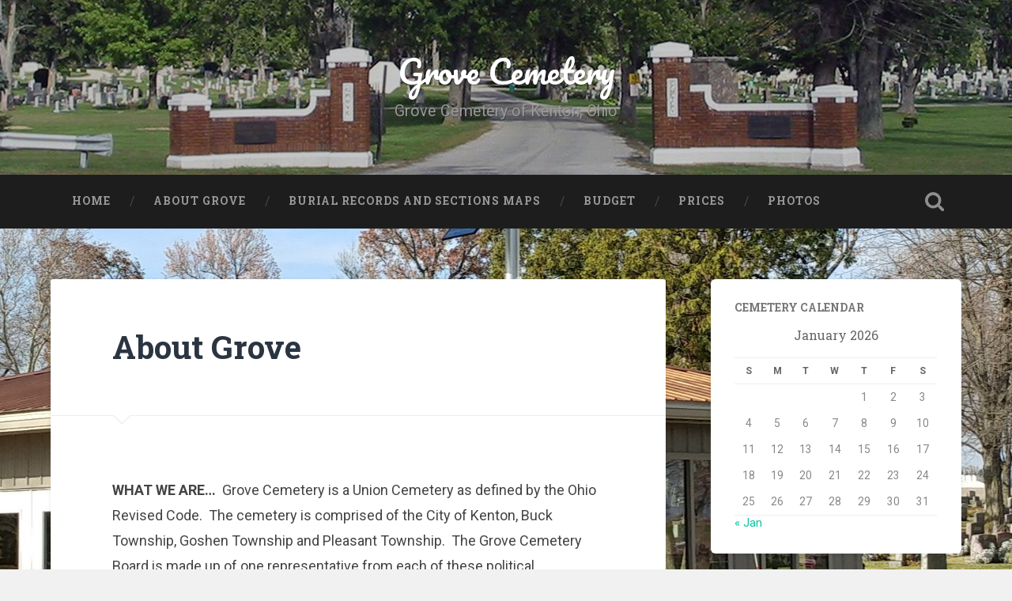

--- FILE ---
content_type: text/html; charset=UTF-8
request_url: https://www.groveunioncemetery.com/?page_id=16
body_size: 8642
content:
<!DOCTYPE html>

<html lang="en-US">

	<head>
		
		<meta charset="UTF-8">
		<meta name="viewport" content="width=device-width, initial-scale=1.0, maximum-scale=1.0, user-scalable=no" >
				
				 
		<title>About Grove &#8211; Grove Cemetery</title>
<meta name='robots' content='max-image-preview:large' />
<link rel="alternate" type="application/rss+xml" title="Grove Cemetery &raquo; Feed" href="https://www.groveunioncemetery.com/?feed=rss2" />
<script type="text/javascript">
window._wpemojiSettings = {"baseUrl":"https:\/\/s.w.org\/images\/core\/emoji\/14.0.0\/72x72\/","ext":".png","svgUrl":"https:\/\/s.w.org\/images\/core\/emoji\/14.0.0\/svg\/","svgExt":".svg","source":{"concatemoji":"https:\/\/www.groveunioncemetery.com\/wp-includes\/js\/wp-emoji-release.min.js?ver=6.2.8"}};
/*! This file is auto-generated */
!function(e,a,t){var n,r,o,i=a.createElement("canvas"),p=i.getContext&&i.getContext("2d");function s(e,t){p.clearRect(0,0,i.width,i.height),p.fillText(e,0,0);e=i.toDataURL();return p.clearRect(0,0,i.width,i.height),p.fillText(t,0,0),e===i.toDataURL()}function c(e){var t=a.createElement("script");t.src=e,t.defer=t.type="text/javascript",a.getElementsByTagName("head")[0].appendChild(t)}for(o=Array("flag","emoji"),t.supports={everything:!0,everythingExceptFlag:!0},r=0;r<o.length;r++)t.supports[o[r]]=function(e){if(p&&p.fillText)switch(p.textBaseline="top",p.font="600 32px Arial",e){case"flag":return s("\ud83c\udff3\ufe0f\u200d\u26a7\ufe0f","\ud83c\udff3\ufe0f\u200b\u26a7\ufe0f")?!1:!s("\ud83c\uddfa\ud83c\uddf3","\ud83c\uddfa\u200b\ud83c\uddf3")&&!s("\ud83c\udff4\udb40\udc67\udb40\udc62\udb40\udc65\udb40\udc6e\udb40\udc67\udb40\udc7f","\ud83c\udff4\u200b\udb40\udc67\u200b\udb40\udc62\u200b\udb40\udc65\u200b\udb40\udc6e\u200b\udb40\udc67\u200b\udb40\udc7f");case"emoji":return!s("\ud83e\udef1\ud83c\udffb\u200d\ud83e\udef2\ud83c\udfff","\ud83e\udef1\ud83c\udffb\u200b\ud83e\udef2\ud83c\udfff")}return!1}(o[r]),t.supports.everything=t.supports.everything&&t.supports[o[r]],"flag"!==o[r]&&(t.supports.everythingExceptFlag=t.supports.everythingExceptFlag&&t.supports[o[r]]);t.supports.everythingExceptFlag=t.supports.everythingExceptFlag&&!t.supports.flag,t.DOMReady=!1,t.readyCallback=function(){t.DOMReady=!0},t.supports.everything||(n=function(){t.readyCallback()},a.addEventListener?(a.addEventListener("DOMContentLoaded",n,!1),e.addEventListener("load",n,!1)):(e.attachEvent("onload",n),a.attachEvent("onreadystatechange",function(){"complete"===a.readyState&&t.readyCallback()})),(e=t.source||{}).concatemoji?c(e.concatemoji):e.wpemoji&&e.twemoji&&(c(e.twemoji),c(e.wpemoji)))}(window,document,window._wpemojiSettings);
</script>
<style type="text/css">
img.wp-smiley,
img.emoji {
	display: inline !important;
	border: none !important;
	box-shadow: none !important;
	height: 1em !important;
	width: 1em !important;
	margin: 0 0.07em !important;
	vertical-align: -0.1em !important;
	background: none !important;
	padding: 0 !important;
}
</style>
	<link rel='stylesheet' id='wp-block-library-css' href='https://www.groveunioncemetery.com/wp-includes/css/dist/block-library/style.min.css?ver=6.2.8' type='text/css' media='all' />
<link rel='stylesheet' id='classic-theme-styles-css' href='https://www.groveunioncemetery.com/wp-includes/css/classic-themes.min.css?ver=6.2.8' type='text/css' media='all' />
<style id='global-styles-inline-css' type='text/css'>
body{--wp--preset--color--black: #000000;--wp--preset--color--cyan-bluish-gray: #abb8c3;--wp--preset--color--white: #ffffff;--wp--preset--color--pale-pink: #f78da7;--wp--preset--color--vivid-red: #cf2e2e;--wp--preset--color--luminous-vivid-orange: #ff6900;--wp--preset--color--luminous-vivid-amber: #fcb900;--wp--preset--color--light-green-cyan: #7bdcb5;--wp--preset--color--vivid-green-cyan: #00d084;--wp--preset--color--pale-cyan-blue: #8ed1fc;--wp--preset--color--vivid-cyan-blue: #0693e3;--wp--preset--color--vivid-purple: #9b51e0;--wp--preset--gradient--vivid-cyan-blue-to-vivid-purple: linear-gradient(135deg,rgba(6,147,227,1) 0%,rgb(155,81,224) 100%);--wp--preset--gradient--light-green-cyan-to-vivid-green-cyan: linear-gradient(135deg,rgb(122,220,180) 0%,rgb(0,208,130) 100%);--wp--preset--gradient--luminous-vivid-amber-to-luminous-vivid-orange: linear-gradient(135deg,rgba(252,185,0,1) 0%,rgba(255,105,0,1) 100%);--wp--preset--gradient--luminous-vivid-orange-to-vivid-red: linear-gradient(135deg,rgba(255,105,0,1) 0%,rgb(207,46,46) 100%);--wp--preset--gradient--very-light-gray-to-cyan-bluish-gray: linear-gradient(135deg,rgb(238,238,238) 0%,rgb(169,184,195) 100%);--wp--preset--gradient--cool-to-warm-spectrum: linear-gradient(135deg,rgb(74,234,220) 0%,rgb(151,120,209) 20%,rgb(207,42,186) 40%,rgb(238,44,130) 60%,rgb(251,105,98) 80%,rgb(254,248,76) 100%);--wp--preset--gradient--blush-light-purple: linear-gradient(135deg,rgb(255,206,236) 0%,rgb(152,150,240) 100%);--wp--preset--gradient--blush-bordeaux: linear-gradient(135deg,rgb(254,205,165) 0%,rgb(254,45,45) 50%,rgb(107,0,62) 100%);--wp--preset--gradient--luminous-dusk: linear-gradient(135deg,rgb(255,203,112) 0%,rgb(199,81,192) 50%,rgb(65,88,208) 100%);--wp--preset--gradient--pale-ocean: linear-gradient(135deg,rgb(255,245,203) 0%,rgb(182,227,212) 50%,rgb(51,167,181) 100%);--wp--preset--gradient--electric-grass: linear-gradient(135deg,rgb(202,248,128) 0%,rgb(113,206,126) 100%);--wp--preset--gradient--midnight: linear-gradient(135deg,rgb(2,3,129) 0%,rgb(40,116,252) 100%);--wp--preset--duotone--dark-grayscale: url('#wp-duotone-dark-grayscale');--wp--preset--duotone--grayscale: url('#wp-duotone-grayscale');--wp--preset--duotone--purple-yellow: url('#wp-duotone-purple-yellow');--wp--preset--duotone--blue-red: url('#wp-duotone-blue-red');--wp--preset--duotone--midnight: url('#wp-duotone-midnight');--wp--preset--duotone--magenta-yellow: url('#wp-duotone-magenta-yellow');--wp--preset--duotone--purple-green: url('#wp-duotone-purple-green');--wp--preset--duotone--blue-orange: url('#wp-duotone-blue-orange');--wp--preset--font-size--small: 13px;--wp--preset--font-size--medium: 20px;--wp--preset--font-size--large: 36px;--wp--preset--font-size--x-large: 42px;--wp--preset--spacing--20: 0.44rem;--wp--preset--spacing--30: 0.67rem;--wp--preset--spacing--40: 1rem;--wp--preset--spacing--50: 1.5rem;--wp--preset--spacing--60: 2.25rem;--wp--preset--spacing--70: 3.38rem;--wp--preset--spacing--80: 5.06rem;--wp--preset--shadow--natural: 6px 6px 9px rgba(0, 0, 0, 0.2);--wp--preset--shadow--deep: 12px 12px 50px rgba(0, 0, 0, 0.4);--wp--preset--shadow--sharp: 6px 6px 0px rgba(0, 0, 0, 0.2);--wp--preset--shadow--outlined: 6px 6px 0px -3px rgba(255, 255, 255, 1), 6px 6px rgba(0, 0, 0, 1);--wp--preset--shadow--crisp: 6px 6px 0px rgba(0, 0, 0, 1);}:where(.is-layout-flex){gap: 0.5em;}body .is-layout-flow > .alignleft{float: left;margin-inline-start: 0;margin-inline-end: 2em;}body .is-layout-flow > .alignright{float: right;margin-inline-start: 2em;margin-inline-end: 0;}body .is-layout-flow > .aligncenter{margin-left: auto !important;margin-right: auto !important;}body .is-layout-constrained > .alignleft{float: left;margin-inline-start: 0;margin-inline-end: 2em;}body .is-layout-constrained > .alignright{float: right;margin-inline-start: 2em;margin-inline-end: 0;}body .is-layout-constrained > .aligncenter{margin-left: auto !important;margin-right: auto !important;}body .is-layout-constrained > :where(:not(.alignleft):not(.alignright):not(.alignfull)){max-width: var(--wp--style--global--content-size);margin-left: auto !important;margin-right: auto !important;}body .is-layout-constrained > .alignwide{max-width: var(--wp--style--global--wide-size);}body .is-layout-flex{display: flex;}body .is-layout-flex{flex-wrap: wrap;align-items: center;}body .is-layout-flex > *{margin: 0;}:where(.wp-block-columns.is-layout-flex){gap: 2em;}.has-black-color{color: var(--wp--preset--color--black) !important;}.has-cyan-bluish-gray-color{color: var(--wp--preset--color--cyan-bluish-gray) !important;}.has-white-color{color: var(--wp--preset--color--white) !important;}.has-pale-pink-color{color: var(--wp--preset--color--pale-pink) !important;}.has-vivid-red-color{color: var(--wp--preset--color--vivid-red) !important;}.has-luminous-vivid-orange-color{color: var(--wp--preset--color--luminous-vivid-orange) !important;}.has-luminous-vivid-amber-color{color: var(--wp--preset--color--luminous-vivid-amber) !important;}.has-light-green-cyan-color{color: var(--wp--preset--color--light-green-cyan) !important;}.has-vivid-green-cyan-color{color: var(--wp--preset--color--vivid-green-cyan) !important;}.has-pale-cyan-blue-color{color: var(--wp--preset--color--pale-cyan-blue) !important;}.has-vivid-cyan-blue-color{color: var(--wp--preset--color--vivid-cyan-blue) !important;}.has-vivid-purple-color{color: var(--wp--preset--color--vivid-purple) !important;}.has-black-background-color{background-color: var(--wp--preset--color--black) !important;}.has-cyan-bluish-gray-background-color{background-color: var(--wp--preset--color--cyan-bluish-gray) !important;}.has-white-background-color{background-color: var(--wp--preset--color--white) !important;}.has-pale-pink-background-color{background-color: var(--wp--preset--color--pale-pink) !important;}.has-vivid-red-background-color{background-color: var(--wp--preset--color--vivid-red) !important;}.has-luminous-vivid-orange-background-color{background-color: var(--wp--preset--color--luminous-vivid-orange) !important;}.has-luminous-vivid-amber-background-color{background-color: var(--wp--preset--color--luminous-vivid-amber) !important;}.has-light-green-cyan-background-color{background-color: var(--wp--preset--color--light-green-cyan) !important;}.has-vivid-green-cyan-background-color{background-color: var(--wp--preset--color--vivid-green-cyan) !important;}.has-pale-cyan-blue-background-color{background-color: var(--wp--preset--color--pale-cyan-blue) !important;}.has-vivid-cyan-blue-background-color{background-color: var(--wp--preset--color--vivid-cyan-blue) !important;}.has-vivid-purple-background-color{background-color: var(--wp--preset--color--vivid-purple) !important;}.has-black-border-color{border-color: var(--wp--preset--color--black) !important;}.has-cyan-bluish-gray-border-color{border-color: var(--wp--preset--color--cyan-bluish-gray) !important;}.has-white-border-color{border-color: var(--wp--preset--color--white) !important;}.has-pale-pink-border-color{border-color: var(--wp--preset--color--pale-pink) !important;}.has-vivid-red-border-color{border-color: var(--wp--preset--color--vivid-red) !important;}.has-luminous-vivid-orange-border-color{border-color: var(--wp--preset--color--luminous-vivid-orange) !important;}.has-luminous-vivid-amber-border-color{border-color: var(--wp--preset--color--luminous-vivid-amber) !important;}.has-light-green-cyan-border-color{border-color: var(--wp--preset--color--light-green-cyan) !important;}.has-vivid-green-cyan-border-color{border-color: var(--wp--preset--color--vivid-green-cyan) !important;}.has-pale-cyan-blue-border-color{border-color: var(--wp--preset--color--pale-cyan-blue) !important;}.has-vivid-cyan-blue-border-color{border-color: var(--wp--preset--color--vivid-cyan-blue) !important;}.has-vivid-purple-border-color{border-color: var(--wp--preset--color--vivid-purple) !important;}.has-vivid-cyan-blue-to-vivid-purple-gradient-background{background: var(--wp--preset--gradient--vivid-cyan-blue-to-vivid-purple) !important;}.has-light-green-cyan-to-vivid-green-cyan-gradient-background{background: var(--wp--preset--gradient--light-green-cyan-to-vivid-green-cyan) !important;}.has-luminous-vivid-amber-to-luminous-vivid-orange-gradient-background{background: var(--wp--preset--gradient--luminous-vivid-amber-to-luminous-vivid-orange) !important;}.has-luminous-vivid-orange-to-vivid-red-gradient-background{background: var(--wp--preset--gradient--luminous-vivid-orange-to-vivid-red) !important;}.has-very-light-gray-to-cyan-bluish-gray-gradient-background{background: var(--wp--preset--gradient--very-light-gray-to-cyan-bluish-gray) !important;}.has-cool-to-warm-spectrum-gradient-background{background: var(--wp--preset--gradient--cool-to-warm-spectrum) !important;}.has-blush-light-purple-gradient-background{background: var(--wp--preset--gradient--blush-light-purple) !important;}.has-blush-bordeaux-gradient-background{background: var(--wp--preset--gradient--blush-bordeaux) !important;}.has-luminous-dusk-gradient-background{background: var(--wp--preset--gradient--luminous-dusk) !important;}.has-pale-ocean-gradient-background{background: var(--wp--preset--gradient--pale-ocean) !important;}.has-electric-grass-gradient-background{background: var(--wp--preset--gradient--electric-grass) !important;}.has-midnight-gradient-background{background: var(--wp--preset--gradient--midnight) !important;}.has-small-font-size{font-size: var(--wp--preset--font-size--small) !important;}.has-medium-font-size{font-size: var(--wp--preset--font-size--medium) !important;}.has-large-font-size{font-size: var(--wp--preset--font-size--large) !important;}.has-x-large-font-size{font-size: var(--wp--preset--font-size--x-large) !important;}
.wp-block-navigation a:where(:not(.wp-element-button)){color: inherit;}
:where(.wp-block-columns.is-layout-flex){gap: 2em;}
.wp-block-pullquote{font-size: 1.5em;line-height: 1.6;}
</style>
<link rel='stylesheet' id='baskerville_googleFonts-css' href='//fonts.googleapis.com/css?family=Roboto+Slab%3A400%2C700%7CRoboto%3A400%2C400italic%2C700%2C700italic%2C300%7CPacifico%3A400&#038;ver=6.2.8' type='text/css' media='all' />
<link rel='stylesheet' id='baskerville_style-css' href='https://www.groveunioncemetery.com/wp-content/themes/baskerville/style.css?ver=6.2.8' type='text/css' media='all' />
<script type='text/javascript' src='https://www.groveunioncemetery.com/wp-includes/js/jquery/jquery.min.js?ver=3.6.4' id='jquery-core-js'></script>
<script type='text/javascript' src='https://www.groveunioncemetery.com/wp-includes/js/jquery/jquery-migrate.min.js?ver=3.4.0' id='jquery-migrate-js'></script>
<link rel="https://api.w.org/" href="https://www.groveunioncemetery.com/index.php?rest_route=/" /><link rel="alternate" type="application/json" href="https://www.groveunioncemetery.com/index.php?rest_route=/wp/v2/pages/16" /><link rel="EditURI" type="application/rsd+xml" title="RSD" href="https://www.groveunioncemetery.com/xmlrpc.php?rsd" />
<link rel="wlwmanifest" type="application/wlwmanifest+xml" href="https://www.groveunioncemetery.com/wp-includes/wlwmanifest.xml" />
<meta name="generator" content="WordPress 6.2.8" />
<link rel="canonical" href="https://www.groveunioncemetery.com/?page_id=16" />
<link rel='shortlink' href='https://www.groveunioncemetery.com/?p=16' />
<link rel="alternate" type="application/json+oembed" href="https://www.groveunioncemetery.com/index.php?rest_route=%2Foembed%2F1.0%2Fembed&#038;url=https%3A%2F%2Fwww.groveunioncemetery.com%2F%3Fpage_id%3D16" />
<link rel="alternate" type="text/xml+oembed" href="https://www.groveunioncemetery.com/index.php?rest_route=%2Foembed%2F1.0%2Fembed&#038;url=https%3A%2F%2Fwww.groveunioncemetery.com%2F%3Fpage_id%3D16&#038;format=xml" />
<style type="text/css" id="custom-background-css">
body.custom-background { background-color: #f1f1f1; background-image: url("https://www.groveunioncemetery.com/wp-content/uploads/2014/10/1114171341c-1.jpg"); background-position: center center; background-size: auto; background-repeat: repeat; background-attachment: fixed; }
</style>
		
	</head>
	
	<body class="page-template-default page page-id-16 custom-background no-featured-image single single-post">
	
		<div class="header section small-padding bg-dark bg-image" style="background-image: url(https://www.groveunioncemetery.com/wp-content/uploads/2014/08/gate1.jpg);">
		
			<div class="cover"></div>
			
			<div class="header-search-block bg-graphite hidden">
			
				<form method="get" class="searchform" action="https://www.groveunioncemetery.com/">
	<input type="search" value="" placeholder="Search form" name="s" class="s" /> 
	<input type="submit" class="searchsubmit" value="Search">
</form>			
			</div> <!-- /header-search-block -->
					
			<div class="header-inner section-inner">
			
												
						<h1 class="blog-title">
							<a href="https://www.groveunioncemetery.com" title="Grove Cemetery &mdash; Grove Cemetery of Kenton, Ohio" rel="home">Grove Cemetery</a>
						</h1>
						
												
							<h3 class="blog-description">Grove Cemetery of Kenton, Ohio</h3>
							
																
											
			</div> <!-- /header-inner -->
						
		</div> <!-- /header -->
		
		<div class="navigation section no-padding bg-dark">
		
			<div class="navigation-inner section-inner">
			
				<div class="nav-toggle fleft hidden">
					
					<div class="bar"></div>
					<div class="bar"></div>
					<div class="bar"></div>
					
					<div class="clear"></div>
					
				</div>
						
				<ul class="main-menu">
				
					<li id="menu-item-11" class="menu-item menu-item-type-custom menu-item-object-custom menu-item-11"><a href="/">Home</a></li>
<li id="menu-item-10" class="menu-item menu-item-type-custom menu-item-object-custom current-menu-item menu-item-10"><a href="http://www.groveunioncemetery.com/?page_id=16" aria-current="page">About Grove</a></li>
<li id="menu-item-12" class="menu-item menu-item-type-custom menu-item-object-custom menu-item-12"><a href="http://www.groveunioncemetery.com/?page_id=43">Burial Records and Sections Maps</a></li>
<li id="menu-item-122" class="menu-item menu-item-type-custom menu-item-object-custom menu-item-122"><a href="http://www.groveunioncemetery.com/?page_id=57">Budget</a></li>
<li id="menu-item-71" class="menu-item menu-item-type-post_type menu-item-object-page menu-item-71"><a href="https://www.groveunioncemetery.com/?page_id=69">Prices</a></li>
<li id="menu-item-190" class="menu-item menu-item-type-post_type menu-item-object-page menu-item-190"><a href="https://www.groveunioncemetery.com/?page_id=181">Photos</a></li>
											
				 </ul> <!-- /main-menu -->
				 
				 <a class="search-toggle fright" href="#"></a>
				 
				 <div class="clear"></div>
				 
			</div> <!-- /navigation-inner -->
			
		</div> <!-- /navigation -->
		
		<div class="mobile-navigation section bg-graphite no-padding hidden">
					
			<ul class="mobile-menu">
			
				<li class="menu-item menu-item-type-custom menu-item-object-custom menu-item-11"><a href="/">Home</a></li>
<li class="menu-item menu-item-type-custom menu-item-object-custom current-menu-item menu-item-10"><a href="http://www.groveunioncemetery.com/?page_id=16" aria-current="page">About Grove</a></li>
<li class="menu-item menu-item-type-custom menu-item-object-custom menu-item-12"><a href="http://www.groveunioncemetery.com/?page_id=43">Burial Records and Sections Maps</a></li>
<li class="menu-item menu-item-type-custom menu-item-object-custom menu-item-122"><a href="http://www.groveunioncemetery.com/?page_id=57">Budget</a></li>
<li class="menu-item menu-item-type-post_type menu-item-object-page menu-item-71"><a href="https://www.groveunioncemetery.com/?page_id=69">Prices</a></li>
<li class="menu-item menu-item-type-post_type menu-item-object-page menu-item-190"><a href="https://www.groveunioncemetery.com/?page_id=181">Photos</a></li>
										
			 </ul> <!-- /main-menu -->
		
		</div> <!-- /mobile-navigation -->
<div class="wrapper section medium-padding">
										
	<div class="section-inner">
	
		<div class="content fleft">
	
					
				<div class="post">
				
					<div class="post-header">
												
					    <h1 class="post-title">About Grove</h1>
					    				    
				    </div> <!-- /post-header -->
				
									   				        			        		                
					<div class="post-content">
								                                        
						<p class="p1"><b>WHAT WE ARE…  </b>Grove Cemetery is a Union Cemetery as defined by the Ohio Revised Code.  The cemetery is comprised of the City of Kenton, Buck Township, Goshen Township and Pleasant Township.  The Grove Cemetery Board is made up of one representative from each of these political subdivisions.  Three of the representatives are board trustees serving staggered three year terms and the fourth representative is a non-voting chairman.  The chairmanship is rotated among the representatives on an annual basis.  Meetings are generally held on the first Tuesday of the month at 5:00pm in the conference room of the cemetery office building but are subject to change.  Check the <i>Kenton Times</i> Civic Calendar or listen to <i>WKTN Radio</i> for meeting changes.</p>
<p class="p1"><b>WHERE WE GET OUR FUNDING… </b>Monies to operate and maintain Grove Cemetery are derived from several sources, the two largest being fees charged and taxes collected on behalf of the cemetery by the city and townships.  While Grove Cemetery is a political subdivision of the state, the cemetery has no taxing authority and depends on each member entity passing levies on its behalf.  Fees for grave sales and services provided are two tiered providing a lower fee for residents and/or land owners of the four taxing districts.  Non-residents pay a higher fee because they are not contributing tax dollars to the cemetery operation.</p>
<p class="p1"><b>WHO WE ARE… </b>The current representatives to the Grove Cemetery Board are Jason Fulton (Buck Township), Tye Sherman (Goshen Township), Ron Rogers (Pleasant Township) and Steve Walter (City of Kenton).  The board hired Fiscal Officer is Roger Crowe.</p>
<p class="p1">The Board employs several individuals to perform the day to day operations of the cemetery.  The Superintendent is Jerry Haudenschield and the Grounds Superintendent is Luke Brant.  The number of additional workers varies with the season.  Summer youth program workers are utilized in the summer months to assist with trimming and projects around the cemetery.</p>
<p class="p1"><b>HOW WE ARE REGULATED… </b>The cemetery is governed by the Grove Cemetery Board and implements rules and regulations as necessary.  The cemetery is required to operate within the guidelines of the Ohio Revised Code and is licensed by the Ohio Department of Commerce, Division of Real Estate.</p>
<p class="p1"><b>HOW BIG ARE WE… </b>Grove Cemetery encompasses over 77 acres including approximately 15 acres of undeveloped farm ground near the former Hardin Central School site.  In addition, St Mary’s Cemetery currently occupies 5 acres with an additional 5 acres of farm ground available for future use.  St. Mary’s Cemetery is owned and controlled by the Immaculate Conception Catholic Church of Kenton.  Grove Cemetery provides day to day maintenance of St Mary’s and conducts all of the interments there.</p>
<p class="p1">There are four areas of Grove Cemetery dedicated to the burial of veterans only.  In addition to these veterans’ areas, there are two Medal of Honor recipients buried in Grove Cemetery along with many other local historical figures including General James Robinson.  The Medal of Honor recipients are Jacob Parrott (located across drive from the Lawson Mausoleum) and Delano Morey (located in northwest corner of cemetery).</p>
<p class="p1">The large mausoleum that was located along Jacob Parrott Blvd on the northern edge of the cemetery has been removed and the bodies reinterred in the area in front of the former building.  It was built and operated by a now defunct private corporation called the Grove Cemetery Mausoleum Association.</p>
						
						<div class="clear"></div>
															            			                        
					</div> <!-- /post-content -->
					
														
				</div> <!-- /post -->
			
					
			<div class="clear"></div>
			
		</div> <!-- /content -->
		
		
	<div class="sidebar fright" role="complementary">
	
		<div class="widget widget_calendar"><div class="widget-content"><h3 class="widget-title">Cemetery Calendar</h3><div id="calendar_wrap" class="calendar_wrap"><table id="wp-calendar" class="wp-calendar-table">
	<caption>January 2026</caption>
	<thead>
	<tr>
		<th scope="col" title="Sunday">S</th>
		<th scope="col" title="Monday">M</th>
		<th scope="col" title="Tuesday">T</th>
		<th scope="col" title="Wednesday">W</th>
		<th scope="col" title="Thursday">T</th>
		<th scope="col" title="Friday">F</th>
		<th scope="col" title="Saturday">S</th>
	</tr>
	</thead>
	<tbody>
	<tr>
		<td colspan="4" class="pad">&nbsp;</td><td>1</td><td>2</td><td>3</td>
	</tr>
	<tr>
		<td>4</td><td>5</td><td>6</td><td>7</td><td>8</td><td>9</td><td>10</td>
	</tr>
	<tr>
		<td>11</td><td>12</td><td>13</td><td>14</td><td>15</td><td>16</td><td>17</td>
	</tr>
	<tr>
		<td>18</td><td>19</td><td>20</td><td id="today">21</td><td>22</td><td>23</td><td>24</td>
	</tr>
	<tr>
		<td>25</td><td>26</td><td>27</td><td>28</td><td>29</td><td>30</td><td>31</td>
	</tr>
	</tbody>
	</table><nav aria-label="Previous and next months" class="wp-calendar-nav">
		<span class="wp-calendar-nav-prev"><a href="https://www.groveunioncemetery.com/?m=202501">&laquo; Jan</a></span>
		<span class="pad">&nbsp;</span>
		<span class="wp-calendar-nav-next">&nbsp;</span>
	</nav></div></div><div class="clear"></div></div>		
	</div><!-- /sidebar -->

		
		<div class="clear"></div>
	
	</div> <!-- /section-inner -->

</div> <!-- /wrapper -->
								
<div class="footer section medium-padding bg-graphite">
	
	<div class="section-inner row">
	
				
			<div class="column column-1 one-third">
			
				<div class="widgets">
		
					<div class="widget widget_search"><div class="widget-content"><form method="get" class="searchform" action="https://www.groveunioncemetery.com/">
	<input type="search" value="" placeholder="Search form" name="s" class="s" /> 
	<input type="submit" class="searchsubmit" value="Search">
</form></div><div class="clear"></div></div><div class="widget widget_text"><div class="widget-content"><h3 class="widget-title">OTHER INFO</h3>			<div class="textwidget"><a href="http://www.groveunioncemetery.com/?page_id=61">Contact Us</a></div>
		</div><div class="clear"></div></div>										
				</div>
				
			</div>
			
		 <!-- /footer-a -->
			
				
			<div class="column column-2 one-third">
			
				<div class="widgets">
		
					<div class="widget widget_archive"><div class="widget-content"><h3 class="widget-title">Archives</h3>
			<ul>
					<li><a href='https://www.groveunioncemetery.com/?m=202501'>January 2025</a></li>
	<li><a href='https://www.groveunioncemetery.com/?m=201712'>December 2017</a></li>
	<li><a href='https://www.groveunioncemetery.com/?m=201711'>November 2017</a></li>
	<li><a href='https://www.groveunioncemetery.com/?m=201606'>June 2016</a></li>
	<li><a href='https://www.groveunioncemetery.com/?m=201602'>February 2016</a></li>
	<li><a href='https://www.groveunioncemetery.com/?m=201509'>September 2015</a></li>
	<li><a href='https://www.groveunioncemetery.com/?m=201409'>September 2014</a></li>
	<li><a href='https://www.groveunioncemetery.com/?m=201408'>August 2014</a></li>
			</ul>

			</div><div class="clear"></div></div>										
				</div> <!-- /widgets -->
				
			</div>
			
		 <!-- /footer-b -->
							
				
			<div class="column column-3 one-third">
		
				<div class="widgets">
		
					<div class="widget widget_categories"><div class="widget-content"><h3 class="widget-title">Categories</h3>
			<ul>
					<li class="cat-item cat-item-1"><a href="https://www.groveunioncemetery.com/?cat=1">Uncategorized</a>
</li>
			</ul>

			</div><div class="clear"></div></div>										
				</div> <!-- /widgets -->
				
			</div>
			
		 <!-- /footer-c -->
		
		<div class="clear"></div>
	
	</div> <!-- /footer-inner -->

</div> <!-- /footer -->

<div class="credits section bg-dark small-padding">

	<div class="credits-inner section-inner">

		<p class="credits-left fleft">
		
			&copy; 2026 <a href="https://www.groveunioncemetery.com" title="Grove Cemetery">Grove Cemetery</a><span> &mdash; Powered by <a href="http://www.wordpress.org">WordPress</a></span>
		
		</p>
		
		<p class="credits-right fright">
			
			<span>Theme by <a href="http://www.andersnoren.se">Anders Noren</a> &mdash; </span><a class="tothetop" title="To the top" href="#">Up &uarr;</a>
			
		</p>
		
		<div class="clear"></div>
	
	</div> <!-- /credits-inner -->
	
</div> <!-- /credits -->

<script type='text/javascript' src='https://www.groveunioncemetery.com/wp-includes/js/imagesloaded.min.js?ver=4.1.4' id='imagesloaded-js'></script>
<script type='text/javascript' src='https://www.groveunioncemetery.com/wp-includes/js/masonry.min.js?ver=4.2.2' id='masonry-js'></script>
<script type='text/javascript' src='https://www.groveunioncemetery.com/wp-content/themes/baskerville/js/imagesloaded.pkgd.js?ver=6.2.8' id='baskerville_imagesloaded-js'></script>
<script type='text/javascript' src='https://www.groveunioncemetery.com/wp-content/themes/baskerville/js/flexslider.min.js?ver=6.2.8' id='baskerville_flexslider-js'></script>
<script type='text/javascript' src='https://www.groveunioncemetery.com/wp-content/themes/baskerville/js/global.js?ver=6.2.8' id='baskerville_global-js'></script>

</body>
</html>